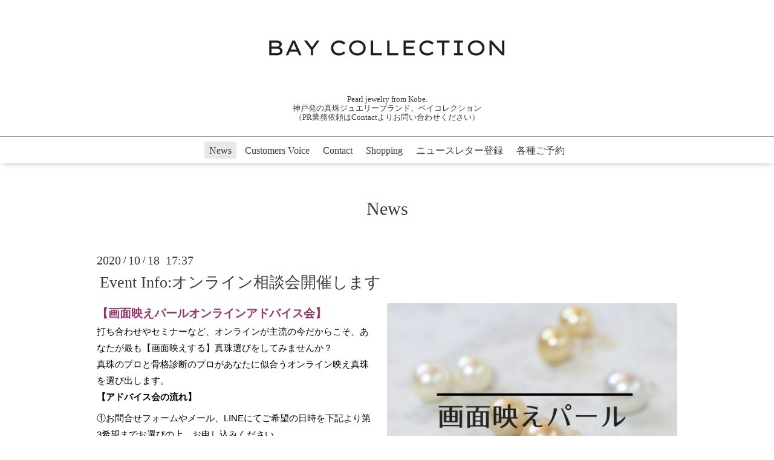

--- FILE ---
content_type: text/html; charset=utf-8
request_url: https://bay-collection.com/info/3561339
body_size: 5401
content:
<!DOCTYPE html>

<!--[if IE 9 ]><html lang="ja" class="ie9"><![endif]-->
<!--[if (gt IE 9)|!(IE)]><!--><html lang="ja"><!--<![endif]-->
<head>
<!-- Oneplate: ver.201709290000 -->

<!-- Google tag (gtag.js) -->
<script async src="https://www.googletagmanager.com/gtag/js?id=G-6K4MKZS62Q"></script>
<script>
  window.dataLayer = window.dataLayer || [];
  function gtag(){dataLayer.push(arguments);}
  gtag('js', new Date());

  gtag('config', 'G-6K4MKZS62Q');
</script>
  <meta charset="utf-8" />
  <title>Event Info:オンライン相談会開催します - BAY COLLECTION パールジュエリーのベイコレクション</title>
  <meta name="viewport" content="width=device-width,initial-scale=1.0,minimum-scale=1.0">

  <meta name="description" content="【画面映えパールオンラインアドバイス会】打ち合わせやセミナーなど、オンラインが主流の今だからこそ、あなたが最も【画面映えする】真珠選びをしてみませんか？真珠...">
  <meta name="keywords" content="BAY COLLECTION,ケシパール,jewelry,jewellery,真珠,ベイコレクション,ジュエリー,パール">

  <meta property="og:title" content="Event Info:オンライン相談会開催します">
  <meta property="og:image" content="https://cdn.goope.jp/22829/201018174757-5f8c013d42cd0.jpg">
  <meta property="og:site_name" content="BAY COLLECTION パールジュエリーのベイコレクション">
  <link rel="shortcut icon" href="//cdn.goope.jp/22829/220907120235-631809cb8efda.ico" />
  <link rel="alternate" type="application/rss+xml" title="BAY COLLECTION パールジュエリーのベイコレクション / RSS" href="/feed.rss">
  <link rel="stylesheet" href="//fonts.googleapis.com/css?family=Questrial">
  <link rel="stylesheet" href="/style.css?844960-1686105046">
  <link rel="stylesheet" href="/assets/slick/slick.css">

  <script src="https://kit.fontawesome.com/7aa22d1464.js" crossorigin="anonymous"></script> 
  <script src="/assets/jquery/jquery-1.9.1.min.js"></script>
  <script src="/js/tooltip.js"></script>
  <script src="/assets/clipsquareimage/jquery.clipsquareimage.js"></script>
</head>
<body id="info">

  <div class="totop">
    <i class="button fa fa-angle-up"></i>
  </div>

  <div id="container">

    <!-- #header -->
    <div id="header" class="cd-header">
      <div class="inner">

      <h1 class="element logo">
        <!-- <a href="https://bay-collection.com"><img src='//cdn.goope.jp/22829/200612123131wqr9.png' alt='BAY COLLECTION パールジュエリーのベイコレクション' /></a> -->
        <a href="http://bay-collection.com/"><img src="https://cdn.goope.jp/22829/230605091140-647d283ccbbe3.png" alt="BAY COLLECTION"></a>
      </h1>

      <div class="element site_description">
        <span>Pearl jewelry from Kobe. <br />
神戸発の真珠ジュエリーブランド、ベイコレクション<br />
（PR業務依頼はContactよりお問い合わせください）</span>
      </div>

      <div class="element navi pc">
        <ul class="navi_list">
          
          <li class="navi_info active">
            <a href="/info" >News</a><ul class="sub_navi">
<li><a href='/info/2025-12'>2025-12（1）</a></li>
<li><a href='/info/2025-10'>2025-10（1）</a></li>
<li><a href='/info/2025-06'>2025-06（1）</a></li>
<li><a href='/info/2025-02'>2025-02（2）</a></li>
<li><a href='/info/2024-12'>2024-12（1）</a></li>
<li><a href='/info/2024-11'>2024-11（1）</a></li>
<li><a href='/info/2024-08'>2024-08（1）</a></li>
<li><a href='/info/2024-06'>2024-06（2）</a></li>
<li><a href='/info/2024-03'>2024-03（1）</a></li>
<li><a href='/info/2024-02'>2024-02（1）</a></li>
<li><a href='/info/2023-10'>2023-10（1）</a></li>
<li><a href='/info/2023-06'>2023-06（1）</a></li>
<li><a href='/info/2023-05'>2023-05（1）</a></li>
<li><a href='/info/2023-04'>2023-04（1）</a></li>
<li><a href='/info/2023-03'>2023-03（1）</a></li>
<li><a href='/info/2023-01'>2023-01（1）</a></li>
<li><a href='/info/2022-12'>2022-12（1）</a></li>
<li><a href='/info/2022-10'>2022-10（1）</a></li>
<li><a href='/info/2022-09'>2022-09（3）</a></li>
<li><a href='/info/2022-08'>2022-08（2）</a></li>
<li><a href='/info/2022-05'>2022-05（3）</a></li>
<li><a href='/info/2022-01'>2022-01（2）</a></li>
<li><a href='/info/2021-12'>2021-12（1）</a></li>
<li><a href='/info/2021-10'>2021-10（1）</a></li>
<li><a href='/info/2021-08'>2021-08（1）</a></li>
<li><a href='/info/2021-07'>2021-07（1）</a></li>
<li><a href='/info/2021-06'>2021-06（1）</a></li>
<li><a href='/info/2021-04'>2021-04（2）</a></li>
<li><a href='/info/2021-03'>2021-03（2）</a></li>
<li><a href='/info/2021-01'>2021-01（1）</a></li>
<li><a href='/info/2020-12'>2020-12（2）</a></li>
<li><a href='/info/2020-11'>2020-11（2）</a></li>
<li><a href='/info/2020-10'>2020-10（2）</a></li>
<li><a href='/info/2020-09'>2020-09（1）</a></li>
<li><a href='/info/2020-08'>2020-08（1）</a></li>
<li><a href='/info/2020-06'>2020-06（2）</a></li>
<li><a href='/info/2020-05'>2020-05（2）</a></li>
<li><a href='/info/2020-04'>2020-04（1）</a></li>
<li><a href='/info/2020-02'>2020-02（1）</a></li>
<li><a href='/info/2020-01'>2020-01（1）</a></li>
<li><a href='/info/2019-12'>2019-12（1）</a></li>
<li><a href='/info/2019-10'>2019-10（1）</a></li>
<li><a href='/info/2019-09'>2019-09（1）</a></li>
<li><a href='/info/2019-08'>2019-08（4）</a></li>
<li><a href='/info/2019-06'>2019-06（4）</a></li>
<li><a href='/info/2019-04'>2019-04（1）</a></li>
<li><a href='/info/2019-03'>2019-03（1）</a></li>
<li><a href='/info/2019-02'>2019-02（1）</a></li>
<li><a href='/info/2019-01'>2019-01（3）</a></li>
<li><a href='/info/2018-11'>2018-11（1）</a></li>
<li><a href='/info/2018-10'>2018-10（4）</a></li>
<li><a href='/info/2018-09'>2018-09（1）</a></li>
<li><a href='/info/2018-08'>2018-08（1）</a></li>
<li><a href='/info/2018-06'>2018-06（2）</a></li>
<li><a href='/info/2018-05'>2018-05（1）</a></li>
<li><a href='/info/2018-04'>2018-04（1）</a></li>
<li><a href='/info/2018-03'>2018-03（3）</a></li>
<li><a href='/info/2018-02'>2018-02（4）</a></li>
<li><a href='/info/2017-12'>2017-12（2）</a></li>
<li><a href='/info/2017-11'>2017-11（1）</a></li>
<li><a href='/info/2017-10'>2017-10（2）</a></li>
<li><a href='/info/2017-09'>2017-09（2）</a></li>
<li><a href='/info/2017-08'>2017-08（1）</a></li>
<li><a href='/info/2017-07'>2017-07（2）</a></li>
<li><a href='/info/2017-06'>2017-06（2）</a></li>
<li><a href='/info/2017-05'>2017-05（2）</a></li>
<li><a href='/info/2017-03'>2017-03（1）</a></li>
<li><a href='/info/2017-02'>2017-02（1）</a></li>
<li><a href='/info/2017-01'>2017-01（1）</a></li>
<li><a href='/info/2016-12'>2016-12（1）</a></li>
<li><a href='/info/2016-10'>2016-10（1）</a></li>
<li><a href='/info/2016-09'>2016-09（1）</a></li>
<li><a href='/info/2016-08'>2016-08（1）</a></li>
<li><a href='/info/2016-07'>2016-07（1）</a></li>
<li><a href='/info/2016-05'>2016-05（1）</a></li>
<li><a href='/info/2016-01'>2016-01（2）</a></li>
<li><a href='/info/2015-12'>2015-12（1）</a></li>
<li><a href='/info/2015-11'>2015-11（1）</a></li>
<li><a href='/info/2015-10'>2015-10（2）</a></li>
<li><a href='/info/2015-09'>2015-09（3）</a></li>
<li><a href='/info/2015-08'>2015-08（2）</a></li>
<li><a href='/info/2015-07'>2015-07（1）</a></li>
<li><a href='/info/2015-06'>2015-06（1）</a></li>
<li><a href='/info/2015-05'>2015-05（2）</a></li>
<li><a href='/info/2015-04'>2015-04（2）</a></li>
<li><a href='/info/2015-03'>2015-03（2）</a></li>
<li><a href='/info/2015-02'>2015-02（2）</a></li>
<li><a href='/info/2015-01'>2015-01（3）</a></li>
<li><a href='/info/2014-12'>2014-12（2）</a></li>
<li><a href='/info/2014-11'>2014-11（3）</a></li>
<li><a href='/info/2014-10'>2014-10（3）</a></li>
<li><a href='/info/2014-09'>2014-09（5）</a></li>
</ul>

          </li>
          
          <li class="navi_free free_381703">
            <a href="/free/usersvoice" >Customers Voice</a>
          </li>
          
          <li class="navi_contact">
            <a href="/contact" >Contact</a>
          </li>
          
          <li class="navi_links links_15740">
            <a href="https://shop.bay-collection.com" target="_blank">Shopping</a>
          </li>
          
          <li class="thickbox navi_melmaga">
            <a href="/pc/melmaga/baycollection/?width=550&height=500&inlineId=myOnPageContent&keepThis=true&TB_iframe=true" target="_blank">ニュースレター登録</a>
          </li>
          
          <li class="navi_event_reservation">
            <a href="/reservation/event/" >各種ご予約</a>
          </li>
          
        </ul>
      </div>
      <!-- /#navi -->

      </div>
      <!-- /.inner -->

      <div class="navi mobile"></div>

      <div id="button_navi">
        <div class="navi_trigger cd-primary-nav-trigger">
          <i class="fa fa-navicon"></i>
        </div>
      </div>

    </div>
    <!-- /#header -->

    <div id="content">

<!-- CONTENT ===========  -->





<!----------------------------------------------
ページ：インフォメーション
---------------------------------------------->
<div class="inner">

<h2 class="page_ttl">News</h2>

  <!-- .autopagerize_page_element -->
  <div class="autopagerize_page_element">

    
    <!-- .article -->
    <div class="article">

      <div class="date">
        2020<span> / </span>10<span> / </span>18&nbsp;&nbsp;17:37
      </div>

      <div class="body">
        <h3 class="article_title">
          <a href="/info/3561339">Event Info:オンライン相談会開催します</a>
        </h3>

        <div class="photo">
          <img src='//cdn.goope.jp/22829/201018174757-5f8c013d42cd0.jpg' alt='Event Info:オンライン相談会開催します'/>
        </div>

        <div class="textfield">
          <div class="kvgmc6g5 cxmmr5t8 oygrvhab hcukyx3x c1et5uql" style="overflow-wrap: break-word; margin: 0px; font-family: 'Segoe UI Historic', 'Segoe UI', Helvetica, Arial, sans-serif; color: #050505; font-size: 15px;"><span style="color: #993366;"><strong><span style="font-size: 14pt;">【画面映えパールオンラインアドバイス会】</span></strong></span></div>
<div class="kvgmc6g5 cxmmr5t8 oygrvhab hcukyx3x c1et5uql" style="overflow-wrap: break-word; margin: 0px; font-family: 'Segoe UI Historic', 'Segoe UI', Helvetica, Arial, sans-serif; color: #050505; font-size: 15px;"></div>
<div class="kvgmc6g5 cxmmr5t8 oygrvhab hcukyx3x c1et5uql" style="overflow-wrap: break-word; margin: 0px; font-family: 'Segoe UI Historic', 'Segoe UI', Helvetica, Arial, sans-serif; color: #050505; font-size: 15px;"></div>
<div class="kvgmc6g5 cxmmr5t8 oygrvhab hcukyx3x c1et5uql" style="overflow-wrap: break-word; margin: 0px; font-family: 'Segoe UI Historic', 'Segoe UI', Helvetica, Arial, sans-serif; color: #050505; font-size: 15px;">打ち合わせやセミナーなど、オンラインが主流の今だからこそ、あなたが最も【画面映えする】真珠選びをしてみませんか？</div>
<div class="kvgmc6g5 cxmmr5t8 oygrvhab hcukyx3x c1et5uql" style="overflow-wrap: break-word; margin: 0px; font-family: 'Segoe UI Historic', 'Segoe UI', Helvetica, Arial, sans-serif; color: #050505; font-size: 15px;">真珠のプロと骨格診断のプロがあなたに似合うオンライン映え真珠を選び出します。</div>
<div class="kvgmc6g5 cxmmr5t8 oygrvhab hcukyx3x c1et5uql" style="overflow-wrap: break-word; margin: 0px; font-family: 'Segoe UI Historic', 'Segoe UI', Helvetica, Arial, sans-serif; color: #050505; font-size: 15px;"></div>
<div class="kvgmc6g5 cxmmr5t8 oygrvhab hcukyx3x c1et5uql" style="overflow-wrap: break-word; margin: 0px; font-family: 'Segoe UI Historic', 'Segoe UI', Helvetica, Arial, sans-serif; color: #050505; font-size: 15px;"><strong>【アドバイス会の流れ】</strong></div>
<div class="o9v6fnle cxmmr5t8 oygrvhab hcukyx3x c1et5uql" style="overflow-wrap: break-word; margin: 0.5em 0px 0px; font-family: 'Segoe UI Historic', 'Segoe UI', Helvetica, Arial, sans-serif; color: #050505; font-size: 15px;">①お問合せフォームやメール、LINEにてご希望の日時を下記より第3希望までお選びの上、お申し込みください。</div>
<div class="o9v6fnle cxmmr5t8 oygrvhab hcukyx3x c1et5uql" style="overflow-wrap: break-word; margin: 0.5em 0px 0px; font-family: 'Segoe UI Historic', 'Segoe UI', Helvetica, Arial, sans-serif; color: #050505; font-size: 15px;">②確定日時のご案内とともに、こちらからお送りする事前アンケートにご回答ください。</div>
<div class="o9v6fnle cxmmr5t8 oygrvhab hcukyx3x c1et5uql" style="overflow-wrap: break-word; margin: 0.5em 0px 0px; font-family: 'Segoe UI Historic', 'Segoe UI', Helvetica, Arial, sans-serif; color: #050505; font-size: 15px;">③ご予約日時が来たらあらかじめご案内いたしますzoomにお入りください。</div>
<div class="o9v6fnle cxmmr5t8 oygrvhab hcukyx3x c1et5uql" style="overflow-wrap: break-word; margin: 0.5em 0px 0px; font-family: 'Segoe UI Historic', 'Segoe UI', Helvetica, Arial, sans-serif; color: #050505; font-size: 15px;">④ベイコレクション入江と7iro Nanae先生とで、zoomミーティング形式で、事前アンケートに基づいてあなたに似合う真珠選びをいたします。ビデオオンでお願いします。</div>
<div class="o9v6fnle cxmmr5t8 oygrvhab hcukyx3x c1et5uql" style="overflow-wrap: break-word; margin: 0.5em 0px 0px; font-family: 'Segoe UI Historic', 'Segoe UI', Helvetica, Arial, sans-serif; color: #050505; font-size: 15px;"></div>
<div class="o9v6fnle cxmmr5t8 oygrvhab hcukyx3x c1et5uql" style="overflow-wrap: break-word; margin: 0.5em 0px 0px; font-family: 'Segoe UI Historic', 'Segoe UI', Helvetica, Arial, sans-serif; color: #050505; font-size: 15px;">zoomミーティングは約30分間を予定しています。</div>
<div class="o9v6fnle cxmmr5t8 oygrvhab hcukyx3x c1et5uql" style="overflow-wrap: break-word; margin: 0.5em 0px 0px; font-family: 'Segoe UI Historic', 'Segoe UI', Helvetica, Arial, sans-serif; color: #050505; font-size: 15px;">あなたが最も画面映えする真珠はどのようなものか、真珠の種類や形、色なども含めてお伝えします。</div>
<div class="o9v6fnle cxmmr5t8 oygrvhab hcukyx3x c1et5uql" style="overflow-wrap: break-word; margin: 0.5em 0px 0px; font-family: 'Segoe UI Historic', 'Segoe UI', Helvetica, Arial, sans-serif; color: #050505; font-size: 15px;">後ほどアドバイス結果を送信いたします。</div>
<div class="o9v6fnle cxmmr5t8 oygrvhab hcukyx3x c1et5uql" style="overflow-wrap: break-word; margin: 0.5em 0px 0px; font-family: 'Segoe UI Historic', 'Segoe UI', Helvetica, Arial, sans-serif; color: #050505; font-size: 15px;"></div>
<div class="o9v6fnle cxmmr5t8 oygrvhab hcukyx3x c1et5uql" style="overflow-wrap: break-word; margin: 0.5em 0px 0px; font-family: 'Segoe UI Historic', 'Segoe UI', Helvetica, Arial, sans-serif; color: #050505; font-size: 15px;">※Nanae先生は骨格診断のプロですが、オンラインで正確な診断はできませんので、アンケートから推測される内容に基づいたアドバイスをさせて頂きます。詳しい診断を受けてみたい方はぜひNanae先生のサロンへお伺いしてみてくださいね。(<a class="oajrlxb2 g5ia77u1 qu0x051f esr5mh6w e9989ue4 r7d6kgcz rq0escxv nhd2j8a9 nc684nl6 p7hjln8o kvgmc6g5 cxmmr5t8 oygrvhab hcukyx3x jb3vyjys rz4wbd8a qt6c0cv9 a8nywdso i1ao9s8h esuyzwwr f1sip0of lzcic4wl py34i1dx gpro0wi8" href="https://l.facebook.com/l.php?u=https%3A%2F%2Fr.goope.jp%2Fnanaekawachi%3Ffbclid%3DIwAR27nvbJ_au1OHgBqtyilCaWNjasUqMlyB6NHpR6KOFdXjQfMgrqqEV9MG4&amp;h=AT3VKBkzG3Fw278unYmOOJKWQCP961HH3ZDrCkzX_LyNTJlsS3-lIKetWrzRhN3qduHDmRWHJidGNGA-chdMGmNOl-HYd55bym4CyBFWPv21n0s_nEWgsPStwpfgfvKfzZuR5KXadl2TBbnWPDQn" rel="nofollow noopener" role="link" target="_blank" style="cursor: pointer; text-decoration-line: none; outline: none; list-style: none; padding: 0px; margin: 0px; touch-action: manipulation; background-color: transparent; text-align: inherit; display: inline; -webkit-tap-highlight-color: transparent; box-sizing: border-box; font-family: inherit; border: 0px initial initial;" tabindex="0">https://r.goope.jp/nanaekawachi</a>)</div>
<div class="o9v6fnle cxmmr5t8 oygrvhab hcukyx3x c1et5uql" style="overflow-wrap: break-word; margin: 0.5em 0px 0px; font-family: 'Segoe UI Historic', 'Segoe UI', Helvetica, Arial, sans-serif; color: #050505; font-size: 15px;"></div>
<div class="o9v6fnle cxmmr5t8 oygrvhab hcukyx3x c1et5uql" style="overflow-wrap: break-word; margin: 0.5em 0px 0px; font-family: 'Segoe UI Historic', 'Segoe UI', Helvetica, Arial, sans-serif; color: #050505; font-size: 15px;"><strong>【開催日時】</strong></div>
<div class="o9v6fnle cxmmr5t8 oygrvhab hcukyx3x c1et5uql" style="overflow-wrap: break-word; margin: 0.5em 0px 0px; font-family: 'Segoe UI Historic', 'Segoe UI', Helvetica, Arial, sans-serif; color: #050505; font-size: 15px;">10/28（水）10:00-10:30</div>
<div class="o9v6fnle cxmmr5t8 oygrvhab hcukyx3x c1et5uql" style="overflow-wrap: break-word; margin: 0.5em 0px 0px; font-family: 'Segoe UI Historic', 'Segoe UI', Helvetica, Arial, sans-serif; color: #050505; font-size: 15px;">10/28（水）11:00-11:30</div>
<div class="o9v6fnle cxmmr5t8 oygrvhab hcukyx3x c1et5uql" style="overflow-wrap: break-word; margin: 0.5em 0px 0px; font-family: 'Segoe UI Historic', 'Segoe UI', Helvetica, Arial, sans-serif; color: #050505; font-size: 15px;">10/28（水）13:00-13:30</div>
<div class="o9v6fnle cxmmr5t8 oygrvhab hcukyx3x c1et5uql" style="overflow-wrap: break-word; margin: 0.5em 0px 0px; font-family: 'Segoe UI Historic', 'Segoe UI', Helvetica, Arial, sans-serif; color: #050505; font-size: 15px;">10/28（水）14:00-14:30</div>
<div class="o9v6fnle cxmmr5t8 oygrvhab hcukyx3x c1et5uql" style="overflow-wrap: break-word; margin: 0.5em 0px 0px; font-family: 'Segoe UI Historic', 'Segoe UI', Helvetica, Arial, sans-serif; color: #050505; font-size: 15px;"></div>
<div class="o9v6fnle cxmmr5t8 oygrvhab hcukyx3x c1et5uql" style="overflow-wrap: break-word; margin: 0.5em 0px 0px; font-family: 'Segoe UI Historic', 'Segoe UI', Helvetica, Arial, sans-serif; color: #050505; font-size: 15px;">11/1 （日）10:00-10:30</div>
<div class="o9v6fnle cxmmr5t8 oygrvhab hcukyx3x c1et5uql" style="overflow-wrap: break-word; margin: 0.5em 0px 0px; font-family: 'Segoe UI Historic', 'Segoe UI', Helvetica, Arial, sans-serif; color: #050505; font-size: 15px;">11/1 （日）11:00-11:30</div>
<div class="o9v6fnle cxmmr5t8 oygrvhab hcukyx3x c1et5uql" style="overflow-wrap: break-word; margin: 0.5em 0px 0px; font-family: 'Segoe UI Historic', 'Segoe UI', Helvetica, Arial, sans-serif; color: #050505; font-size: 15px;">11/1 （日）13:00-13:30</div>
<div class="o9v6fnle cxmmr5t8 oygrvhab hcukyx3x c1et5uql" style="overflow-wrap: break-word; margin: 0.5em 0px 0px; font-family: 'Segoe UI Historic', 'Segoe UI', Helvetica, Arial, sans-serif; color: #050505; font-size: 15px;">11/1 （日）14:00-14:30</div>
<div class="o9v6fnle cxmmr5t8 oygrvhab hcukyx3x c1et5uql" style="overflow-wrap: break-word; margin: 0.5em 0px 0px; font-family: 'Segoe UI Historic', 'Segoe UI', Helvetica, Arial, sans-serif; color: #050505; font-size: 15px;"></div>
<div class="o9v6fnle cxmmr5t8 oygrvhab hcukyx3x c1et5uql" style="overflow-wrap: break-word; margin: 0.5em 0px 0px; font-family: 'Segoe UI Historic', 'Segoe UI', Helvetica, Arial, sans-serif; color: #050505; font-size: 15px;">上記８枠となります。もちろん無料イベントですので、どうぞお気軽にお申込みくださいませ。</div>
<div class="o9v6fnle cxmmr5t8 oygrvhab hcukyx3x c1et5uql" style="overflow-wrap: break-word; margin: 0.5em 0px 0px; font-family: 'Segoe UI Historic', 'Segoe UI', Helvetica, Arial, sans-serif; color: #050505; font-size: 15px;"></div>
<div class="o9v6fnle cxmmr5t8 oygrvhab hcukyx3x c1et5uql" style="overflow-wrap: break-word; margin: 0.5em 0px 0px; font-family: 'Segoe UI Historic', 'Segoe UI', Helvetica, Arial, sans-serif; color: #050505; font-size: 15px;">アドバイス会ではどうしてもパールを実際に手に取ってご覧いただくことはできないため、もし実物をご覧になってのパールジュエリー検討をご希望の際は、お見立て展示会（11月・大阪市内ホテル開催）のご予約枠を確保いたしますのでお知らせください。</div>
        </div>
      </div>

    </div>
    <!-- /.article -->
    

  </div>
  <!-- /.autopagerize_page_element -->

</div>
<!-- /.inner -->



























<!-- CONTENT ===========  -->


    </div>
    <!-- /#content -->


    


<div class="gadgets">
<div class="inner">
</div>
</div>
	
<div class="sidebar">
<div class="inner">
</div>
</div>


<div class="social">
<div class="inner"><div id="navi_parts">
<div class="navi_parts_detail">
<div id="google_translate_element"></div><script type="text/javascript">function googleTranslateElementInit() {new google.translate.TranslateElement({pageLanguage: 'ja', includedLanguages: 'en,es,fr,it,ja,ko,zh-CN,zh-TW', layout: google.translate.TranslateElement.InlineLayout.SIMPLE}, 'google_translate_element');}</script><script type="text/javascript" src="//translate.google.com/translate_a/element.js?cb=googleTranslateElementInit"></script>
</div>
</div>
</div>
</div>


<div class="sns_area">
<ul>
<li><a href="https://www.facebook.com/baycollection.kobe/" title="外部サイトを開きます" target="_blank"><i class="fab fa-facebook"></i></a></li>
<li><a href="https://www.instagram.com/baycollection_kobe/" title="外部サイトを開きます" target="_blank"><i class="fab fa-instagram"></i></a></li>
<li><a href="https://www.youtube.com/channel/UC_6KmgUhAWIadM7sCmPr0wQ" title="外部サイトを開きます" target="_blank"><i class="fab fa-youtube"></i></a></li>

<li class="line_wedget">
<div class="line-it-button" data-lang="ja" data-type="friend" data-lineid="@baycollection" style="display: none;"></div>
<script src="https://d.line-scdn.net/r/web/social-plugin/js/thirdparty/loader.min.js" async="async" defer="defer"></script>
</li>
</ul>
</div>


<div id="footer">
<div class="inner">

<ul class="footer_nav">
<li><a href="https://bay-collection.com/contact">会社概要</a></li>
<li><a href="https://bay-collection.com/free/privacypolicy">プライバシーポリシー</a></li>
<li><a href="https://bay-collection.com/pc/melmaga/baycollection/?width=550&height=500&inlineId=myOnPageContent&keepThis=true&TB_iframe=true" target="_blank">ニュースレター登録</a></li>
<li><a href="http://blog.bay-collection.com/">デザイナーブログ</a></li>
<li><a href="https://shop.bay-collection.com/">オンラインショップ</a></li>
<li><a href="https://bay-collection.com/reservation/event/">イベント予約</a></li>
</ul>

<div class="copyright">
&copy;2026 <a href="https://bay-collection.com">ベイ コレクション　BAY COLLECTION</a>. All Rights Reserved.
</div>

</div>
</div>

</div>
<!-- /#container -->

  <script src="/assets/colorbox/jquery.colorbox-min.js"></script>
  <script src="/assets/slick/slick.js"></script>
  <script src="/assets/lineup/jquery-lineup.min.js"></script>
  <script src="/assets/tile/tile.js"></script>
  <script src="/js/theme_oneplate/init.js"></script>
</body>
</html>


--- FILE ---
content_type: text/html; charset=utf-8
request_url: https://social-plugins.line.me/widget/friend?lineId=%40baycollection&lang=ja&type=friend&id=0&origin=https%3A%2F%2Fbay-collection.com%2Finfo%2F3561339&title=Event%20Info%3A%E3%82%AA%E3%83%B3%E3%83%A9%E3%82%A4%E3%83%B3%E7%9B%B8%E8%AB%87%E4%BC%9A%E9%96%8B%E5%82%AC%E3%81%97%E3%81%BE%E3%81%99%20-%20BAY%20COLLECTION%20%E3%83%91%E3%83%BC%E3%83%AB%E3%82%B8%E3%83%A5%E3%82%A8%E3%83%AA%E3%83%BC%E3%81%AE%E3%83%99%E3%82%A4%E3%82%B3%E3%83%AC%E3%82%AF%E3%82%B7%E3%83%A7%E3%83%B3&env=REAL
body_size: 853
content:
<!DOCTYPE html>
<html lang="ja">
<head>
      <meta charset="UTF-8">
      <link rel="stylesheet" type="text/css" href="https://www.line-website.com/social-plugins/css/widget.1.27.8.1.css"/>
      <script>
          window.lineIt = {"login":false,"friend":{"friendName":"BAY COLLECTION","invalidOa":false,"pictureUrl":"https://profile.line-scdn.net/0hLyIqt7W8E1ZkCAALVf5tKRRYEDxHeUpEHDlaN1gOSmReOVEDGztdY1gOT2NQaFQISmpeOFQMHmdoG2Qwel7vYmM4TWFdPlwCSG5VtQ","homeUrl":"https://timeline.line.me/user/_deUXBZ1gDhAz7o2YnRCX-lZCVkKaLXw0DpCMF9M","timelineID":"_deUXBZ1gDhAz7o2YnRCX-lZCVkKaLXw0DpCMF9M","friendCount":100,"userFriendStatus":{"contactStatus":{"status":"UNSPECIFIED"}},"contactStatus":{"status":"UNSPECIFIED"}}}
      </script>
</head>
<body class="ja chrome otherOs" style="width: max-content;">
<div class="btnWrap afWrap">
      <button class="btn  on" title="BAY COLLECTIONを友だち追加できます。"><i></i><span class="label"><span class="lang">友だち追加</span></span>
      </button>
      <span class="bubble">
            <span class="article  ">
                <span class="num" title="100">100</span><a class="icon" href="https://timeline.line.me/user/_deUXBZ1gDhAz7o2YnRCX-lZCVkKaLXw0DpCMF9M" target="_blank" title="BAY COLLECTIONのホームで他の投稿も見ることができます。"></a>
            </span>
      </span>
</div>
</body>
<script src="https://www.line-website.com/social-plugins/js/widget/button.1.27.8.1.js" async="async" defer="defer" crossorigin="anonymous"></script>
<script src="https://www.line-website.com/social-plugins/js/lib/sentry.1.27.8.1.js" crossorigin="anonymous"></script>
</html>